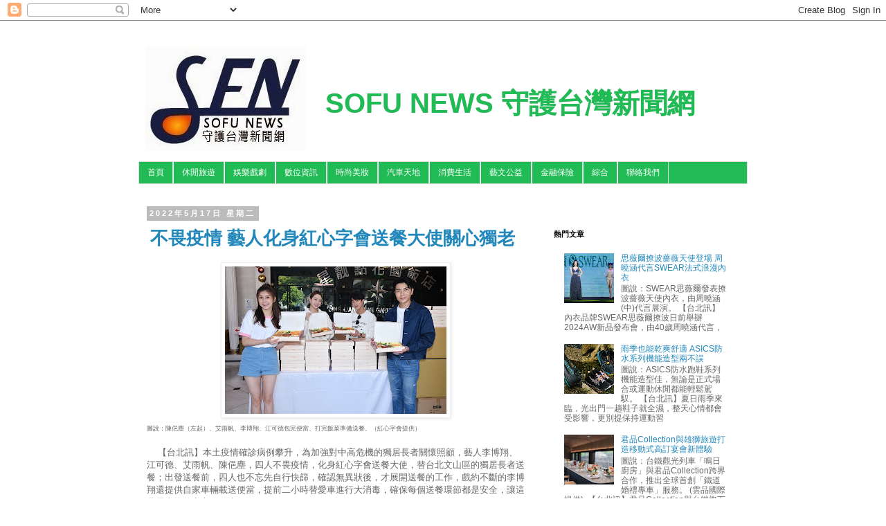

--- FILE ---
content_type: text/html; charset=UTF-8
request_url: http://www.sofunews.com/2022/05/0514_17.html
body_size: 17818
content:
<!DOCTYPE html>
<html class='v2' dir='ltr' xmlns='http://www.w3.org/1999/xhtml' xmlns:b='http://www.google.com/2005/gml/b' xmlns:data='http://www.google.com/2005/gml/data' xmlns:expr='http://www.google.com/2005/gml/expr'>
<head>
<link href='https://www.blogger.com/static/v1/widgets/335934321-css_bundle_v2.css' rel='stylesheet' type='text/css'/>
<meta content='width=1100' name='viewport'/>
<meta content='text/html; charset=UTF-8' http-equiv='Content-Type'/>
<meta content='blogger' name='generator'/>
<link href='http://www.sofunews.com/favicon.ico' rel='icon' type='image/x-icon'/>
<link href='http://www.sofunews.com/2022/05/0514_17.html' rel='canonical'/>
<link rel="alternate" type="application/atom+xml" title="SOFU NEWS 守護台灣新聞網 - Atom" href="http://www.sofunews.com/feeds/posts/default" />
<link rel="alternate" type="application/rss+xml" title="SOFU NEWS 守護台灣新聞網 - RSS" href="http://www.sofunews.com/feeds/posts/default?alt=rss" />
<link rel="service.post" type="application/atom+xml" title="SOFU NEWS 守護台灣新聞網 - Atom" href="https://www.blogger.com/feeds/6789684629794507415/posts/default" />

<link rel="alternate" type="application/atom+xml" title="SOFU NEWS 守護台灣新聞網 - Atom" href="http://www.sofunews.com/feeds/4727874423733203141/comments/default" />
<!--Can't find substitution for tag [blog.ieCssRetrofitLinks]-->
<link href='https://blogger.googleusercontent.com/img/b/R29vZ2xl/AVvXsEg3AbVrl05aNgBm-Ab7QGlQwq3tLLAafkOcGAlCb7BYjFqortimn2MD3BejdQfddSd-ipnoyuEsGu4HbLwWlPLQ68ZhO88ObAacDqPh0hXjCZvOOqNndOxj4UrmDwgn1wBvcyrFaU1oP_zvMqbsbAxjb4kcoU9oDWChNAUJNMAv402Orm8gWEL1WAl0fA/s320/S__154746892.jpg' rel='image_src'/>
<meta content='http://www.sofunews.com/2022/05/0514_17.html' property='og:url'/>
<meta content='不畏疫情 藝人化身紅心字會送餐大使關心獨老' property='og:title'/>
<meta content='圖說：陳俋塵（左起）、艾雨帆、李博翔、江可德包完便當、打完飯菜準備送餐。（紅心字會提供）     【台北訊】本土疫情確診病例攀升，為加強對中高危機的獨居長者關懷照顧，藝人李博翔、' property='og:description'/>
<meta content='https://blogger.googleusercontent.com/img/b/R29vZ2xl/AVvXsEg3AbVrl05aNgBm-Ab7QGlQwq3tLLAafkOcGAlCb7BYjFqortimn2MD3BejdQfddSd-ipnoyuEsGu4HbLwWlPLQ68ZhO88ObAacDqPh0hXjCZvOOqNndOxj4UrmDwgn1wBvcyrFaU1oP_zvMqbsbAxjb4kcoU9oDWChNAUJNMAv402Orm8gWEL1WAl0fA/w1200-h630-p-k-no-nu/S__154746892.jpg' property='og:image'/>
<title>SOFU NEWS 守護台灣新聞網: 不畏疫情 藝人化身紅心字會送餐大使關心獨老</title>
<style id='page-skin-1' type='text/css'><!--
/*
-----------------------------------------------
Blogger Template Style
Name:     Simple
Designer: Blogger
URL:      www.blogger.com
----------------------------------------------- */
/* Variable definitions
====================
<Variable name="keycolor" description="Main Color" type="color" default="#66bbdd"/>
<Group description="Page Text" selector="body">
<Variable name="body.font" description="Font" type="font"
default="normal normal 12px Arial, Tahoma, Helvetica, FreeSans, sans-serif"/>
<Variable name="body.text.color" description="Text Color" type="color" default="#222222"/>
</Group>
<Group description="Backgrounds" selector=".body-fauxcolumns-outer">
<Variable name="body.background.color" description="Outer Background" type="color" default="#66bbdd"/>
<Variable name="content.background.color" description="Main Background" type="color" default="#ffffff"/>
<Variable name="header.background.color" description="Header Background" type="color" default="transparent"/>
</Group>
<Group description="Links" selector=".main-outer">
<Variable name="link.color" description="Link Color" type="color" default="#2288bb"/>
<Variable name="link.visited.color" description="Visited Color" type="color" default="#888888"/>
<Variable name="link.hover.color" description="Hover Color" type="color" default="#33aaff"/>
</Group>
<Group description="Blog Title" selector=".header h1">
<Variable name="header.font" description="Font" type="font"
default="normal normal 60px Arial, Tahoma, Helvetica, FreeSans, sans-serif"/>
<Variable name="header.text.color" description="Title Color" type="color" default="#3399bb" />
</Group>
<Group description="Blog Description" selector=".header .description">
<Variable name="description.text.color" description="Description Color" type="color"
default="#777777" />
</Group>
<Group description="Tabs Text" selector=".tabs-inner .widget li a">
<Variable name="tabs.font" description="Font" type="font"
default="normal normal 14px Arial, Tahoma, Helvetica, FreeSans, sans-serif"/>
<Variable name="tabs.text.color" description="Text Color" type="color" default="#999999"/>
<Variable name="tabs.selected.text.color" description="Selected Color" type="color" default="#000000"/>
</Group>
<Group description="Tabs Background" selector=".tabs-outer .PageList">
<Variable name="tabs.background.color" description="Background Color" type="color" default="#f5f5f5"/>
<Variable name="tabs.selected.background.color" description="Selected Color" type="color" default="#eeeeee"/>
</Group>
<Group description="Post Title" selector="h3.post-title, .comments h4">
<Variable name="post.title.font" description="Font" type="font"
default="normal normal 22px Arial, Tahoma, Helvetica, FreeSans, sans-serif"/>
</Group>
<Group description="Date Header" selector=".date-header">
<Variable name="date.header.color" description="Text Color" type="color"
default="#666666"/>
<Variable name="date.header.background.color" description="Background Color" type="color"
default="transparent"/>
<Variable name="date.header.font" description="Text Font" type="font"
default="normal bold 11px Arial, Tahoma, Helvetica, FreeSans, sans-serif"/>
<Variable name="date.header.padding" description="Date Header Padding" type="string" default="inherit"/>
<Variable name="date.header.letterspacing" description="Date Header Letter Spacing" type="string" default="inherit"/>
<Variable name="date.header.margin" description="Date Header Margin" type="string" default="inherit"/>
</Group>
<Group description="Post Footer" selector=".post-footer">
<Variable name="post.footer.text.color" description="Text Color" type="color" default="#666666"/>
<Variable name="post.footer.background.color" description="Background Color" type="color"
default="#f9f9f9"/>
<Variable name="post.footer.border.color" description="Shadow Color" type="color" default="#eeeeee"/>
</Group>
<Group description="Gadgets" selector="h2">
<Variable name="widget.title.font" description="Title Font" type="font"
default="normal bold 11px Arial, Tahoma, Helvetica, FreeSans, sans-serif"/>
<Variable name="widget.title.text.color" description="Title Color" type="color" default="#000000"/>
<Variable name="widget.alternate.text.color" description="Alternate Color" type="color" default="#999999"/>
</Group>
<Group description="Images" selector=".main-inner">
<Variable name="image.background.color" description="Background Color" type="color" default="#ffffff"/>
<Variable name="image.border.color" description="Border Color" type="color" default="#eeeeee"/>
<Variable name="image.text.color" description="Caption Text Color" type="color" default="#666666"/>
</Group>
<Group description="Accents" selector=".content-inner">
<Variable name="body.rule.color" description="Separator Line Color" type="color" default="#eeeeee"/>
<Variable name="tabs.border.color" description="Tabs Border Color" type="color" default="transparent"/>
</Group>
<Variable name="body.background" description="Body Background" type="background"
color="#ffffff" default="$(color) none repeat scroll top left"/>
<Variable name="body.background.override" description="Body Background Override" type="string" default=""/>
<Variable name="body.background.gradient.cap" description="Body Gradient Cap" type="url"
default="url(https://resources.blogblog.com/blogblog/data/1kt/simple/gradients_light.png)"/>
<Variable name="body.background.gradient.tile" description="Body Gradient Tile" type="url"
default="url(https://resources.blogblog.com/blogblog/data/1kt/simple/body_gradient_tile_light.png)"/>
<Variable name="content.background.color.selector" description="Content Background Color Selector" type="string" default=".content-inner"/>
<Variable name="content.padding" description="Content Padding" type="length" default="10px" min="0" max="100px"/>
<Variable name="content.padding.horizontal" description="Content Horizontal Padding" type="length" default="10px" min="0" max="100px"/>
<Variable name="content.shadow.spread" description="Content Shadow Spread" type="length" default="40px" min="0" max="100px"/>
<Variable name="content.shadow.spread.webkit" description="Content Shadow Spread (WebKit)" type="length" default="5px" min="0" max="100px"/>
<Variable name="content.shadow.spread.ie" description="Content Shadow Spread (IE)" type="length" default="10px" min="0" max="100px"/>
<Variable name="main.border.width" description="Main Border Width" type="length" default="0" min="0" max="10px"/>
<Variable name="header.background.gradient" description="Header Gradient" type="url" default="none"/>
<Variable name="header.shadow.offset.left" description="Header Shadow Offset Left" type="length" default="-1px" min="-50px" max="50px"/>
<Variable name="header.shadow.offset.top" description="Header Shadow Offset Top" type="length" default="-1px" min="-50px" max="50px"/>
<Variable name="header.shadow.spread" description="Header Shadow Spread" type="length" default="1px" min="0" max="100px"/>
<Variable name="header.padding" description="Header Padding" type="length" default="30px" min="0" max="100px"/>
<Variable name="header.border.size" description="Header Border Size" type="length" default="1px" min="0" max="10px"/>
<Variable name="header.bottom.border.size" description="Header Bottom Border Size" type="length" default="1px" min="0" max="10px"/>
<Variable name="header.border.horizontalsize" description="Header Horizontal Border Size" type="length" default="0" min="0" max="10px"/>
<Variable name="description.text.size" description="Description Text Size" type="string" default="140%"/>
<Variable name="tabs.margin.top" description="Tabs Margin Top" type="length" default="0" min="0" max="100px"/>
<Variable name="tabs.margin.side" description="Tabs Side Margin" type="length" default="30px" min="0" max="100px"/>
<Variable name="tabs.background.gradient" description="Tabs Background Gradient" type="url"
default="url(https://resources.blogblog.com/blogblog/data/1kt/simple/gradients_light.png)"/>
<Variable name="tabs.border.width" description="Tabs Border Width" type="length" default="1px" min="0" max="10px"/>
<Variable name="tabs.bevel.border.width" description="Tabs Bevel Border Width" type="length" default="1px" min="0" max="10px"/>
<Variable name="post.margin.bottom" description="Post Bottom Margin" type="length" default="25px" min="0" max="100px"/>
<Variable name="image.border.small.size" description="Image Border Small Size" type="length" default="2px" min="0" max="10px"/>
<Variable name="image.border.large.size" description="Image Border Large Size" type="length" default="5px" min="0" max="10px"/>
<Variable name="page.width.selector" description="Page Width Selector" type="string" default=".region-inner"/>
<Variable name="page.width" description="Page Width" type="string" default="auto"/>
<Variable name="main.section.margin" description="Main Section Margin" type="length" default="15px" min="0" max="100px"/>
<Variable name="main.padding" description="Main Padding" type="length" default="15px" min="0" max="100px"/>
<Variable name="main.padding.top" description="Main Padding Top" type="length" default="30px" min="0" max="100px"/>
<Variable name="main.padding.bottom" description="Main Padding Bottom" type="length" default="30px" min="0" max="100px"/>
<Variable name="paging.background"
color="#ffffff"
description="Background of blog paging area" type="background"
default="transparent none no-repeat scroll top center"/>
<Variable name="footer.bevel" description="Bevel border length of footer" type="length" default="0" min="0" max="10px"/>
<Variable name="mobile.background.overlay" description="Mobile Background Overlay" type="string"
default="transparent none repeat scroll top left"/>
<Variable name="mobile.background.size" description="Mobile Background Size" type="string" default="auto"/>
<Variable name="mobile.button.color" description="Mobile Button Color" type="color" default="#ffffff" />
<Variable name="startSide" description="Side where text starts in blog language" type="automatic" default="left"/>
<Variable name="endSide" description="Side where text ends in blog language" type="automatic" default="right"/>
*/
/* Content
----------------------------------------------- */
body {
font: normal normal 12px 'Trebuchet MS', Trebuchet, Verdana, sans-serif;
color: #666666;
background: #ffffff none repeat scroll top left;
padding: 0 0 0 0;
}
html body .region-inner {
min-width: 0;
max-width: 100%;
width: auto;
}
h2 {
font-size: 22px;
}
a:link {
text-decoration:none;
color: #2288bb;
}
a:visited {
text-decoration:none;
color: #2288bb;
}
a:hover {
text-decoration:underline;
color: #2288bb;
}
.body-fauxcolumn-outer .fauxcolumn-inner {
background: transparent none repeat scroll top left;
_background-image: none;
}
.body-fauxcolumn-outer .cap-top {
position: absolute;
z-index: 1;
height: 400px;
width: 100%;
}
.body-fauxcolumn-outer .cap-top .cap-left {
width: 100%;
background: transparent none repeat-x scroll top left;
_background-image: none;
}
.content-outer {
-moz-box-shadow: 0 0 0 rgba(0, 0, 0, .15);
-webkit-box-shadow: 0 0 0 rgba(0, 0, 0, .15);
-goog-ms-box-shadow: 0 0 0 #333333;
box-shadow: 0 0 0 rgba(0, 0, 0, .15);
margin-bottom: 1px;
}
.content-inner {
padding: 10px 40px;
}
.content-inner {
background-color: #ffffff;
}
/* Header
----------------------------------------------- */
.header-outer {
background: transparent none repeat-x scroll 0 -400px;
_background-image: none;
}
.Header h1 {
font: normal bold 40px 'Trebuchet MS',Trebuchet,Verdana,sans-serif;
color: #21bb55;
text-shadow: 0 0 0 rgba(0, 0, 0, .2);
}
.Header h1 a {
color: #21bb55;
}
.Header .description {
font-size: 18px;
color: #000000;
}
.header-inner .Header .titlewrapper {
padding: 22px 0;
}
.header-inner .Header .descriptionwrapper {
padding: 0 0;
}
/* Tabs
----------------------------------------------- */
.tabs-inner .section:first-child {
border-top: 0 solid #dddddd;
}
.tabs-inner .section:first-child ul {
margin-top: -1px;
border-top: 1px solid #dddddd;
border-left: 1px solid #dddddd;
border-right: 1px solid #dddddd;
}
.tabs-inner .widget ul {
background: #21bb55 none repeat-x scroll 0 -800px;
_background-image: none;
border-bottom: 1px solid #dddddd;
margin-top: 0;
margin-left: -30px;
margin-right: -30px;
}
.tabs-inner .widget li a {
display: inline-block;
padding: .6em 1em;
font: normal normal 12px 'Trebuchet MS', Trebuchet, Verdana, sans-serif;
color: #ffffff;
border-left: 1px solid #ffffff;
border-right: 1px solid #dddddd;
}
.tabs-inner .widget li:first-child a {
border-left: none;
}
.tabs-inner .widget li.selected a, .tabs-inner .widget li a:hover {
color: #ffffff;
background-color: #21bb55;
text-decoration: none;
}
/* Columns
----------------------------------------------- */
.main-outer {
border-top: 0 solid transparent;
}
.fauxcolumn-left-outer .fauxcolumn-inner {
border-right: 1px solid transparent;
}
.fauxcolumn-right-outer .fauxcolumn-inner {
border-left: 1px solid transparent;
}
/* Headings
----------------------------------------------- */
div.widget > h2,
div.widget h2.title {
margin: 0 0 1em 0;
font: normal bold 11px 'Trebuchet MS',Trebuchet,Verdana,sans-serif;
color: #000000;
}
/* Widgets
----------------------------------------------- */
.widget .zippy {
color: #999999;
text-shadow: 2px 2px 1px rgba(0, 0, 0, .1);
}
.widget .popular-posts ul {
list-style: none;
}
/* Posts
----------------------------------------------- */
h2.date-header {
font: normal bold 11px Arial, Tahoma, Helvetica, FreeSans, sans-serif;
}
.date-header span {
background-color: #bbbbbb;
color: #ffffff;
padding: 0.4em;
letter-spacing: 3px;
margin: inherit;
}
.main-inner {
padding-top: 35px;
padding-bottom: 65px;
}
.main-inner .column-center-inner {
padding: 0 0;
}
.main-inner .column-center-inner .section {
margin: 0 1em;
}
.post {
margin: 0 0 45px 0;
}
h3.post-title, .comments h4 {
font: normal normal 22px 'Trebuchet MS',Trebuchet,Verdana,sans-serif;
margin: .75em 0 0;
}
.post-body {
font-size: 110%;
line-height: 1.4;
position: relative;
}
.post-body img, .post-body .tr-caption-container, .Profile img, .Image img,
.BlogList .item-thumbnail img {
padding: 2px;
background: #ffffff;
border: 1px solid #eeeeee;
-moz-box-shadow: 1px 1px 5px rgba(0, 0, 0, .1);
-webkit-box-shadow: 1px 1px 5px rgba(0, 0, 0, .1);
box-shadow: 1px 1px 5px rgba(0, 0, 0, .1);
}
.post-body img, .post-body .tr-caption-container {
padding: 5px;
}
.post-body .tr-caption-container {
color: #666666;
}
.post-body .tr-caption-container img {
padding: 0;
background: transparent;
border: none;
-moz-box-shadow: 0 0 0 rgba(0, 0, 0, .1);
-webkit-box-shadow: 0 0 0 rgba(0, 0, 0, .1);
box-shadow: 0 0 0 rgba(0, 0, 0, .1);
}
.post-header {
margin: 0 0 1.5em;
line-height: 1.6;
font-size: 90%;
}
.post-footer {
margin: 20px -2px 0;
padding: 5px 10px;
color: #666666;
background-color: #eeeeee;
border-bottom: 1px solid #eeeeee;
line-height: 1.6;
font-size: 90%;
}
#comments .comment-author {
padding-top: 1.5em;
border-top: 1px solid transparent;
background-position: 0 1.5em;
}
#comments .comment-author:first-child {
padding-top: 0;
border-top: none;
}
.avatar-image-container {
margin: .2em 0 0;
}
#comments .avatar-image-container img {
border: 1px solid #eeeeee;
}
/* Comments
----------------------------------------------- */
.comments .comments-content .icon.blog-author {
background-repeat: no-repeat;
background-image: url([data-uri]);
}
.comments .comments-content .loadmore a {
border-top: 1px solid #999999;
border-bottom: 1px solid #999999;
}
.comments .comment-thread.inline-thread {
background-color: #eeeeee;
}
.comments .continue {
border-top: 2px solid #999999;
}
/* Accents
---------------------------------------------- */
.section-columns td.columns-cell {
border-left: 1px solid transparent;
}
.blog-pager {
background: transparent url(//www.blogblog.com/1kt/simple/paging_dot.png) repeat-x scroll top center;
}
.blog-pager-older-link, .home-link,
.blog-pager-newer-link {
background-color: #ffffff;
padding: 5px;
}
.footer-outer {
border-top: 1px dashed #bbbbbb;
}
/* Mobile
----------------------------------------------- */
body.mobile  {
background-size: auto;
}
.mobile .body-fauxcolumn-outer {
background: transparent none repeat scroll top left;
}
.mobile .body-fauxcolumn-outer .cap-top {
background-size: 100% auto;
}
.mobile .content-outer {
-webkit-box-shadow: 0 0 3px rgba(0, 0, 0, .15);
box-shadow: 0 0 3px rgba(0, 0, 0, .15);
}
.mobile .tabs-inner .widget ul {
margin-left: 0;
margin-right: 0;
}
.mobile .post {
margin: 0;
}
.mobile .main-inner .column-center-inner .section {
margin: 0;
}
.mobile .date-header span {
padding: 0.1em 10px;
margin: 0 -10px;
}
.mobile h3.post-title {
margin: 0;
}
.mobile .blog-pager {
background: transparent none no-repeat scroll top center;
}
.mobile .footer-outer {
border-top: none;
}
.mobile .main-inner, .mobile .footer-inner {
background-color: #ffffff;
}
.mobile-index-contents {
color: #666666;
}
.mobile-link-button {
background-color: #2288bb;
}
.mobile-link-button a:link, .mobile-link-button a:visited {
color: #ffffff;
}
.mobile .tabs-inner .section:first-child {
border-top: none;
}
.mobile .tabs-inner .PageList .widget-content {
background-color: #21bb55;
color: #ffffff;
border-top: 1px solid #dddddd;
border-bottom: 1px solid #dddddd;
}
.mobile .tabs-inner .PageList .widget-content .pagelist-arrow {
border-left: 1px solid #dddddd;
}
.post h3 { /* 文章標題設定 */
&#12288;margin:10px 0 10px 0; /* 邊距設定*/
&#12288;padding:0 0 0 5px; /* 內距設定*/
&#12288;font-size:2.15em; /* 字體大小*/
&#12288;font-weight:bold; /* 粗體字 normal=關閉 */
&#12288;line-height:1.4em; /* 行高設定 */
&#12288;color: #2288bb; /*字體顏色 請輸入喜歡的顏色代碼 */
}
.header-outer {margin-top:10px; margin-left:10px;}
h1.title{margin-top:50px; margin-left:10px; margin-right:10px;}
#header-inner {background-position: left !important; width: 100% !important;} .titlewrapper, .descriptionwrapper {padding-left: 250px !important;}&#12288;&#12288;
--></style>
<style id='template-skin-1' type='text/css'><!--
body {
min-width: 960px;
}
.content-outer, .content-fauxcolumn-outer, .region-inner {
min-width: 960px;
max-width: 960px;
_width: 960px;
}
.main-inner .columns {
padding-left: 0;
padding-right: 310px;
}
.main-inner .fauxcolumn-center-outer {
left: 0;
right: 310px;
/* IE6 does not respect left and right together */
_width: expression(this.parentNode.offsetWidth -
parseInt("0") -
parseInt("310px") + 'px');
}
.main-inner .fauxcolumn-left-outer {
width: 0;
}
.main-inner .fauxcolumn-right-outer {
width: 310px;
}
.main-inner .column-left-outer {
width: 0;
right: 100%;
margin-left: -0;
}
.main-inner .column-right-outer {
width: 310px;
margin-right: -310px;
}
#layout {
min-width: 0;
}
#layout .content-outer {
min-width: 0;
width: 800px;
}
#layout .region-inner {
min-width: 0;
width: auto;
}
--></style>
<style>
body {
-webkit-user-select:none;
-webkit-touch-callout:none;
-moz-user-select: none;
}
</style>
<link href='https://www.blogger.com/dyn-css/authorization.css?targetBlogID=6789684629794507415&amp;zx=7b9d2119-da1b-4cca-82be-2fd43052ee95' media='none' onload='if(media!=&#39;all&#39;)media=&#39;all&#39;' rel='stylesheet'/><noscript><link href='https://www.blogger.com/dyn-css/authorization.css?targetBlogID=6789684629794507415&amp;zx=7b9d2119-da1b-4cca-82be-2fd43052ee95' rel='stylesheet'/></noscript>
<meta name='google-adsense-platform-account' content='ca-host-pub-1556223355139109'/>
<meta name='google-adsense-platform-domain' content='blogspot.com'/>

</head>
<body class='loading'>
<div class='navbar section' id='navbar'><div class='widget Navbar' data-version='1' id='Navbar1'><script type="text/javascript">
    function setAttributeOnload(object, attribute, val) {
      if(window.addEventListener) {
        window.addEventListener('load',
          function(){ object[attribute] = val; }, false);
      } else {
        window.attachEvent('onload', function(){ object[attribute] = val; });
      }
    }
  </script>
<div id="navbar-iframe-container"></div>
<script type="text/javascript" src="https://apis.google.com/js/platform.js"></script>
<script type="text/javascript">
      gapi.load("gapi.iframes:gapi.iframes.style.bubble", function() {
        if (gapi.iframes && gapi.iframes.getContext) {
          gapi.iframes.getContext().openChild({
              url: 'https://www.blogger.com/navbar/6789684629794507415?po\x3d4727874423733203141\x26origin\x3dhttp://www.sofunews.com',
              where: document.getElementById("navbar-iframe-container"),
              id: "navbar-iframe"
          });
        }
      });
    </script><script type="text/javascript">
(function() {
var script = document.createElement('script');
script.type = 'text/javascript';
script.src = '//pagead2.googlesyndication.com/pagead/js/google_top_exp.js';
var head = document.getElementsByTagName('head')[0];
if (head) {
head.appendChild(script);
}})();
</script>
</div></div>
<div class='body-fauxcolumns'>
<div class='fauxcolumn-outer body-fauxcolumn-outer'>
<div class='cap-top'>
<div class='cap-left'></div>
<div class='cap-right'></div>
</div>
<div class='fauxborder-left'>
<div class='fauxborder-right'></div>
<div class='fauxcolumn-inner'>
</div>
</div>
<div class='cap-bottom'>
<div class='cap-left'></div>
<div class='cap-right'></div>
</div>
</div>
</div>
<div class='content'>
<div class='content-fauxcolumns'>
<div class='fauxcolumn-outer content-fauxcolumn-outer'>
<div class='cap-top'>
<div class='cap-left'></div>
<div class='cap-right'></div>
</div>
<div class='fauxborder-left'>
<div class='fauxborder-right'></div>
<div class='fauxcolumn-inner'>
</div>
</div>
<div class='cap-bottom'>
<div class='cap-left'></div>
<div class='cap-right'></div>
</div>
</div>
</div>
<div class='content-outer'>
<div class='content-cap-top cap-top'>
<div class='cap-left'></div>
<div class='cap-right'></div>
</div>
<div class='fauxborder-left content-fauxborder-left'>
<div class='fauxborder-right content-fauxborder-right'></div>
<div class='content-inner'>
<header>
<div class='header-outer'>
<div class='header-cap-top cap-top'>
<div class='cap-left'></div>
<div class='cap-right'></div>
</div>
<div class='fauxborder-left header-fauxborder-left'>
<div class='fauxborder-right header-fauxborder-right'></div>
<div class='region-inner header-inner'>
<div class='header section' id='header'><div class='widget Header' data-version='1' id='Header1'>
<div id='header-inner' style='background-image: url("https://blogger.googleusercontent.com/img/b/R29vZ2xl/AVvXsEi2fuzcYzfFrGBm2sECf6Sast2wnPuV5DcLv_a6q8URig_yCh5nxA7XWbUWIS3KXq_ICi_bTiGm16nUNbKzUHRC9j6KlE-rLk1hc2KQ7_Ih0410Uu8yJnD5h5QY3s9wTEFEhT7_tVKTaRg/s1600/SOFU1-1.jpg"); background-position: left; width: 232px; min-height: 151px; _height: 151px; background-repeat: no-repeat; '>
<div class='titlewrapper' style='background: transparent'>
<h1 class='title' style='background: transparent; border-width: 0px'>
<a href='http://www.sofunews.com/'>
SOFU NEWS 守護台灣新聞網
</a>
</h1>
</div>
<div class='descriptionwrapper'>
<p class='description'><span>
</span></p>
</div>
</div>
</div></div>
</div>
</div>
<div class='header-cap-bottom cap-bottom'>
<div class='cap-left'></div>
<div class='cap-right'></div>
</div>
</div>
</header>
<div class='tabs-outer'>
<div class='tabs-cap-top cap-top'>
<div class='cap-left'></div>
<div class='cap-right'></div>
</div>
<div class='fauxborder-left tabs-fauxborder-left'>
<div class='fauxborder-right tabs-fauxborder-right'></div>
<div class='region-inner tabs-inner'>
<div class='tabs section' id='crosscol'><div class='widget PageList' data-version='1' id='PageList1'>
<h2>金融保險</h2>
<div class='widget-content'>
<ul>
<li>
<a href='http://www.sofunews.com/'>首頁</a>
</li>
<li>
<a href='http://www.sofunews.com/search/label/%E4%BC%91%E9%96%92%E6%97%85%E9%81%8A'>休閒旅遊</a>
</li>
<li>
<a href='http://www.sofunews.com/search/label/%E5%A8%9B%E6%A8%82%E6%88%B2%E5%8A%87'>娛樂戲劇</a>
</li>
<li>
<a href='http://www.sofunews.com/search/label/%E6%95%B8%E4%BD%8D%E8%B3%87%E8%A8%8A'>數位資訊</a>
</li>
<li>
<a href='http://www.sofunews.com/search/label/%E6%99%82%E5%B0%9A%E7%BE%8E%E5%A6%9D'>時尚美妝</a>
</li>
<li>
<a href='http://www.sofunews.com/search/label/汽車天地'>汽車天地</a>
</li>
<li>
<a href='http://www.sofunews.com/search/label/%E6%B6%88%E8%B2%BB%E7%94%9F%E6%B4%BB'>消費生活</a>
</li>
<li>
<a href='http://www.sofunews.com/search/label/%E8%97%9D%E6%96%87%E5%85%AC%E7%9B%8A'>藝文公益</a>
</li>
<li>
<a href='http://www.sofunews.com/search/label/%E9%87%91%E8%9E%8D%E4%BF%9D%E9%9A%AA'>金融保險</a>
</li>
<li>
<a href='http://www.sofunews.com/search/label/%E7%B6%9C%E5%90%88'>綜合</a>
</li>
<li>
<a href='mailto:sofu8899@gmail.com'>聯絡我們</a>
</li>
</ul>
<div class='clear'></div>
</div>
</div></div>
<div class='tabs no-items section' id='crosscol-overflow'></div>
</div>
</div>
<div class='tabs-cap-bottom cap-bottom'>
<div class='cap-left'></div>
<div class='cap-right'></div>
</div>
</div>
<div class='main-outer'>
<div class='main-cap-top cap-top'>
<div class='cap-left'></div>
<div class='cap-right'></div>
</div>
<div class='fauxborder-left main-fauxborder-left'>
<div class='fauxborder-right main-fauxborder-right'></div>
<div class='region-inner main-inner'>
<div class='columns fauxcolumns'>
<div class='fauxcolumn-outer fauxcolumn-center-outer'>
<div class='cap-top'>
<div class='cap-left'></div>
<div class='cap-right'></div>
</div>
<div class='fauxborder-left'>
<div class='fauxborder-right'></div>
<div class='fauxcolumn-inner'>
</div>
</div>
<div class='cap-bottom'>
<div class='cap-left'></div>
<div class='cap-right'></div>
</div>
</div>
<div class='fauxcolumn-outer fauxcolumn-left-outer'>
<div class='cap-top'>
<div class='cap-left'></div>
<div class='cap-right'></div>
</div>
<div class='fauxborder-left'>
<div class='fauxborder-right'></div>
<div class='fauxcolumn-inner'>
</div>
</div>
<div class='cap-bottom'>
<div class='cap-left'></div>
<div class='cap-right'></div>
</div>
</div>
<div class='fauxcolumn-outer fauxcolumn-right-outer'>
<div class='cap-top'>
<div class='cap-left'></div>
<div class='cap-right'></div>
</div>
<div class='fauxborder-left'>
<div class='fauxborder-right'></div>
<div class='fauxcolumn-inner'>
</div>
</div>
<div class='cap-bottom'>
<div class='cap-left'></div>
<div class='cap-right'></div>
</div>
</div>
<!-- corrects IE6 width calculation -->
<div class='columns-inner'>
<div class='column-center-outer'>
<div class='column-center-inner'>
<div class='main section' id='main'><div class='widget Blog' data-version='1' id='Blog1'>
<div class='blog-posts hfeed'>

          <div class="date-outer">
        
<h2 class='date-header'><span>2022年5月17日 星期二</span></h2>

          <div class="date-posts">
        
<div class='post-outer'>
<div class='post hentry' itemprop='blogPost' itemscope='itemscope' itemtype='http://schema.org/BlogPosting'>
<meta content='https://blogger.googleusercontent.com/img/b/R29vZ2xl/AVvXsEg3AbVrl05aNgBm-Ab7QGlQwq3tLLAafkOcGAlCb7BYjFqortimn2MD3BejdQfddSd-ipnoyuEsGu4HbLwWlPLQ68ZhO88ObAacDqPh0hXjCZvOOqNndOxj4UrmDwgn1wBvcyrFaU1oP_zvMqbsbAxjb4kcoU9oDWChNAUJNMAv402Orm8gWEL1WAl0fA/s320/S__154746892.jpg' itemprop='image_url'/>
<meta content='6789684629794507415' itemprop='blogId'/>
<meta content='4727874423733203141' itemprop='postId'/>
<a name='4727874423733203141'></a>
<h3 class='post-title entry-title' itemprop='name'>
不畏疫情 藝人化身紅心字會送餐大使關心獨老
</h3>
<div class='post-header'>
<div class='post-header-line-1'></div>
</div>
<div class='post-body entry-content' id='post-body-4727874423733203141' itemprop='description articleBody'>
<div class="separator" style="clear: both; text-align: center;"><a href="https://blogger.googleusercontent.com/img/b/R29vZ2xl/AVvXsEg3AbVrl05aNgBm-Ab7QGlQwq3tLLAafkOcGAlCb7BYjFqortimn2MD3BejdQfddSd-ipnoyuEsGu4HbLwWlPLQ68ZhO88ObAacDqPh0hXjCZvOOqNndOxj4UrmDwgn1wBvcyrFaU1oP_zvMqbsbAxjb4kcoU9oDWChNAUJNMAv402Orm8gWEL1WAl0fA/s2048/S__154746892.jpg" imageanchor="1" style="margin-left: 1em; margin-right: 1em;"><img border="0" data-original-height="1364" data-original-width="2048" height="213" src="https://blogger.googleusercontent.com/img/b/R29vZ2xl/AVvXsEg3AbVrl05aNgBm-Ab7QGlQwq3tLLAafkOcGAlCb7BYjFqortimn2MD3BejdQfddSd-ipnoyuEsGu4HbLwWlPLQ68ZhO88ObAacDqPh0hXjCZvOOqNndOxj4UrmDwgn1wBvcyrFaU1oP_zvMqbsbAxjb4kcoU9oDWChNAUJNMAv402Orm8gWEL1WAl0fA/s320/S__154746892.jpg" width="320" /></a></div><span style="font-size: xx-small;">圖說&#65306;陳俋塵&#65288;左起&#65289;&#12289;艾雨帆&#12289;李博翔&#12289;江可德包完便當&#12289;打完飯菜準備送餐&#12290;&#65288;紅心字會提供&#65289;</span><div><br /></div>&nbsp; &nbsp; &#12304;台北訊&#12305;本土疫情確診病例攀升&#65292;為加強對中高危機的獨居長者關懷照顧&#65292;藝人李博翔&#12289;<span><a name="more"></a></span>江可德&#12289;艾雨帆&#12289;陳俋塵&#65292;四人不畏疫情&#65292;化身紅心字會送餐大使&#65292;替台北文山區的獨居長者送餐&#65307;出發送餐前&#65292;四人也不忘先自行快篩&#65292;確認無異狀後&#65292;才展開送餐的工作&#65292;戲約不斷的李博翔還提供自家車輛載送便當&#65292;提前二小時替愛車進行大消毒&#65292;確保每個送餐環節都是安全&#65292;讓這些長者吃的安心又健康&#12290;&nbsp;<div>&nbsp; &nbsp; 陳俋塵跟艾雨帆&#65292;一大早就到提供贊助愛心餐盒的星靚點花園飯店負責包便當&#12289;打飯菜&#65292;陳俋塵說&#65306;菜色相當豐富&#65292;有番茄蛋&#12289;嫩豆腐&#12289;燉紅燒肉&#12289;青菜等&#65292;讓長輩吃了會有家鄉味的感覺&#65292;食物相當軟嫩&#65292;容易入口&#12290;艾雨帆則表示&#65292;照顧長者的工作&#65292;是不能停的&#12290;確診染疫&#12289;居家隔離等問題&#65292;造成照顧高齡長者&#12289;貧困老人的紅心字會&#65292;正面臨前所未有的困境&#65292;包括許多居家照顧服務員&#12289;護理師&#12289;社工員都必須冒著染疫的高風險上第一線服務&#65292;我們幫忙加入送餐的行列&#65292;的確可以讓第一線的工作人員感受到慰勞及鼓勵&#12290;</div><div><div class="separator" style="clear: both; text-align: center;"><a href="https://blogger.googleusercontent.com/img/b/R29vZ2xl/AVvXsEgpROqJQNOJ1zZrL-JyJcqeRKXv-wWxGAESzr49n0uaC1oNKF6DSD15RxHgsiYgZwAT_csPBIGBj9jFTUbD980hk6zIpw64t4XRC-Ty14RRbE-WXhS4Vv4k1fQY6G5VlvsRskKEkOB7L-o9BVvyh6XVv7U1n9Cwr--MqfZ-BSN92LQD-P-6wSTJ1q-VWg/s2048/S__154746897.jpg" imageanchor="1" style="margin-left: 1em; margin-right: 1em;"><img border="0" data-original-height="1364" data-original-width="2048" height="213" src="https://blogger.googleusercontent.com/img/b/R29vZ2xl/AVvXsEgpROqJQNOJ1zZrL-JyJcqeRKXv-wWxGAESzr49n0uaC1oNKF6DSD15RxHgsiYgZwAT_csPBIGBj9jFTUbD980hk6zIpw64t4XRC-Ty14RRbE-WXhS4Vv4k1fQY6G5VlvsRskKEkOB7L-o9BVvyh6XVv7U1n9Cwr--MqfZ-BSN92LQD-P-6wSTJ1q-VWg/s320/S__154746897.jpg" width="320" /></a></div><span style="font-size: xx-small;">圖說&#65306;送餐給獨居長者&#65292; 江可德(左起)&#12289;陳俋塵&#12289;艾雨帆&#12289;李博翔&#12289;老爺爺&#12289;老奶奶&#12289;黃永盛慈善協進會代表黃紹恩&#12290;(紅心字會提供)<br />&nbsp;</span></div><div>&nbsp; &nbsp; 曾出演過多部戲劇&#12289;電影&#65292;被馬來西亞媒體封為大馬王嘉爾的江可德&#65292;去年爸爸生病因受疫情影響需要隔離就差點見不到病危的父親最後一面&#65307;經歷過這事件後&#65292;他深刻體會到&#65292;珍惜身邊的家人才是最重要的&#65292;後來在大馬接拍了福音微電影&#12300;爸爸我想和你說話&#12301;&#65292;還將片酬捐出做公益&#65292;這次來台又再次碰到疫情持續攀升&#65292;仍堅持要到前線去為獨居老人家們送餐&#12290;送餐最後&#65292;李博翔&#12289;江可德&#12289;艾雨帆&#12289;陳俋塵&#65292;還被一位高齡90多歲老爺爺留下來一起吃飯&#65292;長期獨居的爺爺見到年輕人來關心他&#65292;還把年輕時候的相本翻開來&#65292;邊說故事邊回憶陳年往事&#12290;</div>
<div style='clear: both;'></div>
</div>
<div class='post-footer'>
<div class='post-footer-line post-footer-line-1'><span class='post-timestamp'>
於
<meta content='http://www.sofunews.com/2022/05/0514_17.html' itemprop='url'/>
<a class='timestamp-link' href='http://www.sofunews.com/2022/05/0514_17.html' rel='bookmark' title='permanent link'><abbr class='published' itemprop='datePublished' title='2022-05-17T20:45:00+08:00'>5/17/2022</abbr></a>
</span>
<span class='post-icons'>
</span>
</div>
<div class='post-footer-line post-footer-line-2'></div>
<div class='post-footer-line post-footer-line-3'></div>
</div>
</div>
<div class='comments' id='comments'>
<a name='comments'></a>
</div>
</div>

        </div></div>
      
</div>
<div class='blog-pager' id='blog-pager'>
<span id='blog-pager-newer-link'>
<a class='blog-pager-newer-link' href='http://www.sofunews.com/2022/05/32-oliver-bate.html' id='Blog1_blog-pager-newer-link' title='較新的文章'>較新的文章</a>
</span>
<span id='blog-pager-older-link'>
<a class='blog-pager-older-link' href='http://www.sofunews.com/2022/05/520shiatzy-chen.html' id='Blog1_blog-pager-older-link' title='較舊的文章'>較舊的文章</a>
</span>
<a class='home-link' href='http://www.sofunews.com/'>首頁</a>
</div>
<div class='clear'></div>
<div class='post-feeds'>
</div>
</div></div>
</div>
</div>
<div class='column-left-outer'>
<div class='column-left-inner'>
<aside>
</aside>
</div>
</div>
<div class='column-right-outer'>
<div class='column-right-inner'>
<aside>
<div class='sidebar no-items section' id='sidebar-right-1'></div>
<table border='0' cellpadding='0' cellspacing='0' class='section-columns columns-2'>
<tbody>
<tr>
<td class='first columns-cell'>
<div class='sidebar no-items section' id='sidebar-right-2-1'></div>
</td>
<td class='columns-cell'>
<div class='sidebar no-items section' id='sidebar-right-2-2'></div>
</td>
</tr>
</tbody>
</table>
<div class='sidebar section' id='sidebar-right-3'><div class='widget PopularPosts' data-version='1' id='PopularPosts1'>
<h2>熱門文章</h2>
<div class='widget-content popular-posts'>
<ul>
<li>
<div class='item-content'>
<div class='item-thumbnail'>
<a href='http://www.sofunews.com/2024/09/swear.html' target='_blank'>
<img alt='' border='0' src='https://blogger.googleusercontent.com/img/b/R29vZ2xl/AVvXsEhRH8TcUUAQVeY40c2cwJTGYsXyp8Dn30nxt0wJCtXlbHnrUdqoKFiXaGERYHnq00v21eo8zdk-VbQ1WOfU9U92cdEoEqRKx8OBRDNltylDIDlUoF6l7lW53QibOiQmhmbp7FLkjBNPAP_8lMWXxRmN8qLorRJNaJT3rNCvuiSQZoPnBsxnnh-qqsvz_25w/w72-h72-p-k-no-nu/SWEAR%E6%80%9D%E8%96%87%E7%88%BE%E7%99%BC%E8%A1%A8%E6%92%A9%E6%B3%A2%E8%96%94%E8%96%87%E5%A4%A9%E4%BD%BF%E5%85%A7%E8%A1%A3%EF%BC%8C%E7%94%B1%E5%91%A8%E6%9B%89%E6%B6%B5%20(%E4%B8%AD)%E4%BB%A3%E8%A8%80%E5%B1%95%E6%BC%94.jpg'/>
</a>
</div>
<div class='item-title'><a href='http://www.sofunews.com/2024/09/swear.html'>思薇爾撩波薔薇天使登場 周曉涵代言SWEAR法式浪漫內衣</a></div>
<div class='item-snippet'>圖說&#65306;SWEAR思薇爾發表撩波薔薇天使內衣&#65292;由周曉涵 (中)代言展演&#12290; &#12304;台北訊&#12305;內衣品牌SWEAR思薇爾撩波日前舉辦2024AW新品發布會&#65292;由40歲周曉涵代言&#65292;</div>
</div>
<div style='clear: both;'></div>
</li>
<li>
<div class='item-content'>
<div class='item-thumbnail'>
<a href='http://www.sofunews.com/2025/06/asics.html' target='_blank'>
<img alt='' border='0' src='https://blogger.googleusercontent.com/img/b/R29vZ2xl/AVvXsEiNd-bpEVBcwQ5XlKwy7L3NUgcNqZKCHJtE-Jgj-ZGiYB88jfc6cwpHOIMfEiy5sMhztU6bCx38Te36_OQU5NsEn6QxQqYBsCYfS4_vSC_e7x2d-OGcHG7X5WrMa5HSHBAjyvuHdT0U-af4Mccdk-K5waNl5NmoQ2eCQDmrTgDz9omaRU6zP8Qd8_7msPc/w72-h72-p-k-no-nu/ASICS%E9%98%B2%E6%B0%B4%E8%B7%91%E9%9E%8B%E7%B3%BB%E5%88%97%E6%A9%9F%E8%83%BD%E9%80%A0%E5%9E%8B%E4%BD%B3%EF%BC%8C%E7%84%A1%E8%AB%96%E6%98%AF%E6%AD%A3%E5%BC%8F%E5%A0%B4%E5%90%88%E6%88%96%E9%81%8B%E5%8B%95%E4%BC%91%E9%96%92%E9%83%BD%E8%83%BD%E8%BC%95%E9%AC%86%E9%A7%95%E9%A6%AD%E3%80%82%20(%E5%BB%A0%E5%95%86%E6%8F%90%E4%BE%9B).jpg'/>
</a>
</div>
<div class='item-title'><a href='http://www.sofunews.com/2025/06/asics.html'>雨季也能乾爽舒適 ASICS防水系列機能造型兩不誤</a></div>
<div class='item-snippet'>圖說&#65306;ASICS防水跑鞋系列機能造型佳&#65292;無論是正式場合或運動休閒都能輕鬆駕馭&#12290; &#12304;台北訊&#12305;夏日雨季來臨&#65292;光出門一趟鞋子就全濕&#65292;整天心情都會受影響&#65292;更別提保持運動習</div>
</div>
<div style='clear: both;'></div>
</li>
<li>
<div class='item-content'>
<div class='item-thumbnail'>
<a href='http://www.sofunews.com/2025/05/collection.html' target='_blank'>
<img alt='' border='0' src='https://blogger.googleusercontent.com/img/b/R29vZ2xl/AVvXsEg1UBM6D6RRs5KBxwwKwrdlexI1MFo3y8-4Ao4yeZ7r-cemaupeP6cTyYnuI9z6XOfb4orQRmIyyRkxOJrgsuGSnUMpgaq4iiwLvt3Cwb0QbhKSdaepbZEAHBMRblGrnHSq5KcaUYGHQS6KC1hA3k8bO0jpu3SsHotkS2L8F-741jrhHnojLMjphFM3Urg/w72-h72-p-k-no-nu/%E5%8F%B0%E9%90%B5%E8%A7%80%E5%85%89%E5%88%97%E8%BB%8A%E3%80%8C%E9%B3%B4%E6%97%A5%E5%BB%9A%E6%88%BF%E3%80%8D%E8%88%87%E5%90%9B%E5%93%81Collection%E8%B7%A8%E7%95%8C%E5%90%88%E4%BD%9C%EF%BC%8C%E6%8E%A8%E5%87%BA%E5%85%A8%E7%90%83%E9%A6%96%E5%89%B5%E3%80%8C%E9%90%B5%E9%81%93%E5%A9%9A%E7%A6%AE%E5%B0%88%E8%BB%8A%E3%80%8D%E6%9C%8D%E5%8B%99%E3%80%82%20(%E9%9B%B2%E5%93%81%E5%9C%8B%E9%9A%9B%E6%8F%90%E4%BE%9B).jpg'/>
</a>
</div>
<div class='item-title'><a href='http://www.sofunews.com/2025/05/collection.html'>君品Collection與雄獅旅遊打造移動式高訂宴會新體驗</a></div>
<div class='item-snippet'>圖說&#65306;台鐵觀光列車&#12300;鳴日廚房&#12301;與君品Collection跨界合作&#65292;推出全球首創&#12300;鐵道婚禮專車&#12301;服務&#12290; (雲品國際提供)&#160; &#12304;台北訊&#12305;君品Collection與台鐵旗下美學觀光列車&#12300;鳴日廚房&#12301;跨界合作&#65292;以獨特的&#12300;移動五</div>
</div>
<div style='clear: both;'></div>
</li>
<li>
<div class='item-content'>
<div class='item-thumbnail'>
<a href='http://www.sofunews.com/2025/06/ispace.html' target='_blank'>
<img alt='' border='0' src='https://blogger.googleusercontent.com/img/b/R29vZ2xl/AVvXsEhXJvJXqzPodRmBxtNpPtTk5BmaCN6OOM8qSOGLspgezgLvfounVleXTDakC6OOOCaNjeC7BAdpcqkTJ98KpdxnHV5CsPqa_KXRrbuuurBDdRhpwWKtflS18i9HuQRWGHcqoAx8p6qJ2wVt5QwvjVmJtlEI7-3iLeXzTAvMVPz_ozsclO-FR0NA9R7aWYw/w72-h72-p-k-no-nu/1140609-03.jpg'/>
</a>
</div>
<div class='item-title'><a href='http://www.sofunews.com/2025/06/ispace.html'>台灣首枚深太空輻射探測儀任務完成   中央大學刷新最遠飛行紀錄  </a></div>
<div class='item-snippet'>圖說&#65306;中央大學透過此次寶貴經驗&#65292;成功培養一批年輕科學新秀&#65292;將自主研發的科學酬載推進至深太空領域&#12290; &#12304;台北訊&#12305;在全球掀起新一波探月熱潮之際&#65292;台灣中央大學攜手日本新創太空公司ispace&#65292;參與</div>
</div>
<div style='clear: both;'></div>
</li>
<li>
<div class='item-content'>
<div class='item-thumbnail'>
<a href='http://www.sofunews.com/2025/05/castello.html' target='_blank'>
<img alt='' border='0' src='https://blogger.googleusercontent.com/img/b/R29vZ2xl/AVvXsEjb2w3gZbO9uaEXrB0D9_gKqyzZhOMFPXy91Ldc7DIxnxHKIILIWUqIJGKdFmlopc5WoKQhXeQqUMvG9UhliEdPjXbDgTawslTQDkvooJn1hwz1m8I50GPUfhbTozZeWe9Yn-l0f88vqp_v4g94iERgIeupVhwNyzTrYNIyRqzDRhlObbNSVzp-rusqbRY/w72-h72-p-k-no-nu/%E3%80%8C%E5%95%A1%E5%B8%B8%E7%BE%8E%E5%A5%BD%E3%80%8D%E7%82%BA%E7%B5%90%E5%90%88%E5%92%96%E5%95%A1%E3%80%81%E7%94%9C%E9%BB%9E%E3%80%81%E6%B0%91%E5%AE%BF%E8%88%87%E6%96%87%E5%8C%96%E7%9A%84%E6%84%9F%E5%AE%98%E9%A5%97%E5%AE%B4_0.jpg'/>
</a>
</div>
<div class='item-title'><a href='http://www.sofunews.com/2025/05/castello.html'>&#12300;啡常美好&#12301;開幕 苗栗苑裡迎新地標 掀文創休憩風潮    </a></div>
<div class='item-snippet'>圖說&#65306;&#12300;啡常美好&#12301;為結合咖啡&#12289;甜點&#12289;民宿與文化的感官饗宴&#12290; &#12304;台北訊&#12305;苗栗苑裡迎來全新文創地標&#8212;&#12300;啡常美好&#12301;咖啡館兼民宿&#65292;於近日隆重舉行入厝大</div>
</div>
<div style='clear: both;'></div>
</li>
<li>
<div class='item-content'>
<div class='item-thumbnail'>
<a href='http://www.sofunews.com/2025/03/vr.html' target='_blank'>
<img alt='' border='0' src='https://blogger.googleusercontent.com/img/b/R29vZ2xl/AVvXsEj4B7Gm9Kk6RouFJhMdmiy_dnMTJqc4HOFmLhnkD3bs85zhbbhJeUK_qaZ-kfMDyUjui1Eoz4KKRSCFKXr6TW7PIQSTv9BboEFl2qMcN0SGN4jCEdzc2JseSveIfqvUB9OZNKAaFD3iEtUD7mNuFMBxz3k_C71vpVRPq9SDND84mOAgy9wXYlmXet5rKwg/w72-h72-p-k-no-nu/S__190399059_0.jpg'/>
</a>
</div>
<div class='item-title'><a href='http://www.sofunews.com/2025/03/vr.html'>草爺擔任紅心字會公益大使關懷失智症 預告籌拍新電影計畫  </a></div>
<div class='item-snippet'>圖說&#65306;紅心字會&#12289;新光銀行&#12289;盤古銀髮結合VR實境推失智友善同理&#12290; (紅心字會提供) &#12304;台北訊&#12305;為提升社會大眾對失智症的認識與同理心&#65292;由紅心字會&#12289;新光銀行&#12289;盤古銀髮以及</div>
</div>
<div style='clear: both;'></div>
</li>
<li>
<div class='item-content'>
<div class='item-thumbnail'>
<a href='http://www.sofunews.com/2025/05/sbl.html' target='_blank'>
<img alt='' border='0' src='https://blogger.googleusercontent.com/img/b/R29vZ2xl/AVvXsEhVoqPk6Hc0hWffadbZ1vaMS_7UYdwTplbvq5RelwY0MRYNy4HmtHoCLlUf-iT2jpMCqqIZCc4kAfX7RAHNI2YwD7UnCz_XJo4SVB-hyLrTLO_5DcwBfDteRRtw6oaxPlJviRZ-X9CJxVqJBjDqKxq03n6jeFCfuU-uazBmACNZz4fizDXzicioLHtCi2Q/w72-h72-p-k-no-nu/%E8%A3%95%E9%9A%86%E9%9B%86%E5%9C%98%E5%9F%B7%E8%A1%8C%E9%95%B7%E8%A6%AA%E8%87%A8%E7%8F%BE%E5%A0%B4%E5%89%AA%E4%B8%8B%E8%B1%A1%E5%BE%B5%E5%86%A0%E8%BB%8D%E7%9A%84%E7%B1%83%E7%B6%B2%EF%BC%8C%E5%85%B1%E4%BA%AB%E5%9C%98%E9%9A%8A%E6%A6%AE%E8%80%80%E3%80%82%20(%E8%A3%95%E9%9A%86%E6%8F%90%E4%BE%9B).jpg'/>
</a>
</div>
<div class='item-title'><a href='http://www.sofunews.com/2025/05/sbl.html'>裕隆集團籃球隊SBL總冠軍三連霸 號召員工家庭&#12289;周邊小學熱血觀賽共築籃球夢</a></div>
<div class='item-snippet'>圖說&#65306;裕隆集團執行長親臨現場剪下象徵冠軍的籃網&#65292;共享團隊榮耀&#12290; &#12304;台北訊&#12305;2025超級籃球聯賽SBL總冠軍系列賽5月在板橋熱血開打&#65292;裕隆集團展現&#12300;Team裕</div>
</div>
<div style='clear: both;'></div>
</li>
<li>
<div class='item-content'>
<div class='item-thumbnail'>
<a href='http://www.sofunews.com/2025/06/keytector.html' target='_blank'>
<img alt='' border='0' src='https://blogger.googleusercontent.com/img/b/R29vZ2xl/AVvXsEgRy_Ope1n-zOrgcaEM54u2_dc-M_4BtNcFrlc6RAjg429ZMM62QzQA95dOdPtgmhVnPoQqxug8QIDAM87CENUDCFAbY9GzhA9Diokv4kVkwlUxxgwJteRUdvaDEhNmEuL6JiomDKwApNHy0MTXpxhZH7gocDRPkqsn2a7cdrNmuXUhHVgU_PSw3lXeXfs/w72-h72-p-k-no-nu/20250623_%E9%98%B2%E5%81%BD%E5%86%92_%E8%A3%95%E8%9E%8D%E6%94%9C%E6%89%8B%E5%A4%A7%E6%95%B8%E6%93%9A%E5%85%AC%E5%8F%B8%E6%8A%95%E5%85%A5%E6%89%93%E8%A9%90%E6%9C%80%E5%89%8D%E7%B7%9A.jpg'/>
</a>
</div>
<div class='item-title'><a href='http://www.sofunews.com/2025/06/keytector.html'>裕融攜手大數據公司投入打詐最前線  以科技守護台灣社會安全 為用戶信任而戰  </a></div>
<div class='item-snippet'>圖說&#65306;裕融攜手大數據公司投入打詐最前線&#12290; &#160; &#12304;台北訊&#12305;裕融企業(9941) 為台灣防詐政策盡一份心力&#65292;強強聯手大數據股份有限公司運用AI</div>
</div>
<div style='clear: both;'></div>
</li>
<li>
<div class='item-content'>
<div class='item-thumbnail'>
<a href='http://www.sofunews.com/2025/11/sgs.html' target='_blank'>
<img alt='' border='0' src='https://blogger.googleusercontent.com/img/b/R29vZ2xl/AVvXsEi7i-EeRYVgHo54Ohvx8DvZSEdGuy4LC9MUI2jzO5LWQeyp4-JtcFf6yVq3Ito3WrHmVqp0D6E5Rm_gKFiIt9z64R0ntTa2BEq93VgtHm9EoUZXe3n36b7QC14-wgvalQHZ2DzDt9RAq1gwn_5ivE8GWOKm-mpHKsatiLode3OmIWYjkPk4dlh1nyxTGhE/w72-h72-p-k-no-nu/1901904_0.jpg'/>
</a>
</div>
<div class='item-title'><a href='http://www.sofunews.com/2025/11/sgs.html'>伴手禮界&#12300;愛馬仕&#12301;唐舖子&#12289;昇恆昌&#12289;世界冠軍王鵬傑&#12288;桃園機場推聯名新品  </a></div>
<div class='item-snippet'>圖說&#65306;新品最大亮點之一&#65292;就是由王鵬傑親自參與&#12298;皇鳳酥&#12299;研發&#12290; &#12304;台北訊&#12305;被譽為&#12300;伴手禮界愛馬仕&#12301;的唐舖子&#65292;於桃園國際機場店攜手台灣最大免稅零售通</div>
</div>
<div style='clear: both;'></div>
</li>
<li>
<div class='item-content'>
<div class='item-thumbnail'>
<a href='http://www.sofunews.com/2026/01/ieat.html' target='_blank'>
<img alt='' border='0' src='https://blogger.googleusercontent.com/img/b/R29vZ2xl/AVvXsEjLBuqokvxEltY01_Y-RnwpbzN37s2DmjR83kBuC_XhbEWkja1J4f9pZ5E-JfEDMwWYrXLqeCeMgKScH05-YjTwijblzx5JzZqRkJADMMfgG_CxY6R7SRvWMN2ZKmxI7WOBYSzALbg_etQj2tOGpmfJCndjW7Y_8kmz4NO3XR2zfbvdOpyJGwmD29AkdrY/w72-h72-p-k-no-nu/%E7%BE%8E%E5%9C%8B%E5%95%86%E8%B2%BF%E6%9A%A8%E6%8A%95%E8%B3%87%E5%AF%A6%E5%8B%99%E7%8F%AD%E8%AA%AA%E6%98%8E%E6%9C%83%E3%80%82%20(IEAT%E6%8F%90%E4%BE%9B).jpg'/>
</a>
</div>
<div class='item-title'><a href='http://www.sofunews.com/2026/01/ieat.html'>IEAT推動&#12300;美國商貿暨投資實務班&#12301; 回應企業對美關稅&#12289;投資與法規資訊的實務需求</a></div>
<div class='item-snippet'>圖說&#65306;美國商貿暨投資實務班說明會&#12290; (IEAT提供)&#160; &#12304;台北訊&#12305;因應台美關稅談判後的經貿新情勢&#65292;協助企業更有系統地掌握美國市場規則&#12289;商貿</div>
</div>
<div style='clear: both;'></div>
</li>
</ul>
<div class='clear'></div>
</div>
</div><div class='widget Translate' data-version='1' id='Translate1'>
<h2 class='title'>翻譯</h2>
<div id='google_translate_element'></div>
<script>
    function googleTranslateElementInit() {
      new google.translate.TranslateElement({
        pageLanguage: 'zh',
        autoDisplay: 'true',
        layout: google.translate.TranslateElement.InlineLayout.VERTICAL
      }, 'google_translate_element');
    }
  </script>
<script src='//translate.google.com/translate_a/element.js?cb=googleTranslateElementInit'></script>
<div class='clear'></div>
</div></div>
</aside>
</div>
</div>
</div>
<div style='clear: both'></div>
<!-- columns -->
</div>
<!-- main -->
</div>
</div>
<div class='main-cap-bottom cap-bottom'>
<div class='cap-left'></div>
<div class='cap-right'></div>
</div>
</div>
<footer>
<div class='footer-outer'>
<div class='footer-cap-top cap-top'>
<div class='cap-left'></div>
<div class='cap-right'></div>
</div>
<div class='fauxborder-left footer-fauxborder-left'>
<div class='fauxborder-right footer-fauxborder-right'></div>
<div class='region-inner footer-inner'>
<div class='foot section' id='footer-1'><div class='widget BlogSearch' data-version='1' id='BlogSearch1'>
<h2 class='title'>搜尋此網誌</h2>
<div class='widget-content'>
<div id='BlogSearch1_form'>
<form action='http://www.sofunews.com/search' class='gsc-search-box' target='_top'>
<table cellpadding='0' cellspacing='0' class='gsc-search-box'>
<tbody>
<tr>
<td class='gsc-input'>
<input autocomplete='off' class='gsc-input' name='q' size='10' title='search' type='text' value=''/>
</td>
<td class='gsc-search-button'>
<input class='gsc-search-button' title='search' type='submit' value='搜尋'/>
</td>
</tr>
</tbody>
</table>
</form>
</div>
</div>
<div class='clear'></div>
</div></div>
<table border='0' cellpadding='0' cellspacing='0' class='section-columns columns-2'>
<tbody>
<tr>
<td class='first columns-cell'>
<div class='foot no-items section' id='footer-2-1'></div>
</td>
<td class='columns-cell'>
<div class='foot no-items section' id='footer-2-2'></div>
</td>
</tr>
</tbody>
</table>
<!-- outside of the include in order to lock Attribution widget -->
<div class='foot no-items section' id='footer-3'></div>
</div>
</div>
<div class='footer-cap-bottom cap-bottom'>
<div class='cap-left'></div>
<div class='cap-right'></div>
</div>
</div>
</footer>
<!-- content -->
</div>
</div>
<div class='content-cap-bottom cap-bottom'>
<div class='cap-left'></div>
<div class='cap-right'></div>
</div>
</div>
</div>
<script type='text/javascript'>
    window.setTimeout(function() {
        document.body.className = document.body.className.replace('loading', '');
      }, 10);
  </script>

<script type="text/javascript" src="https://www.blogger.com/static/v1/widgets/2028843038-widgets.js"></script>
<script type='text/javascript'>
window['__wavt'] = 'AOuZoY4TwdBL0omeL1TD7CQpBt-64w8XcA:1769788092414';_WidgetManager._Init('//www.blogger.com/rearrange?blogID\x3d6789684629794507415','//www.sofunews.com/2022/05/0514_17.html','6789684629794507415');
_WidgetManager._SetDataContext([{'name': 'blog', 'data': {'blogId': '6789684629794507415', 'title': 'SOFU NEWS \u5b88\u8b77\u53f0\u7063\u65b0\u805e\u7db2', 'url': 'http://www.sofunews.com/2022/05/0514_17.html', 'canonicalUrl': 'http://www.sofunews.com/2022/05/0514_17.html', 'homepageUrl': 'http://www.sofunews.com/', 'searchUrl': 'http://www.sofunews.com/search', 'canonicalHomepageUrl': 'http://www.sofunews.com/', 'blogspotFaviconUrl': 'http://www.sofunews.com/favicon.ico', 'bloggerUrl': 'https://www.blogger.com', 'hasCustomDomain': true, 'httpsEnabled': false, 'enabledCommentProfileImages': true, 'gPlusViewType': 'FILTERED_POSTMOD', 'adultContent': false, 'analyticsAccountNumber': '', 'encoding': 'UTF-8', 'locale': 'zh-TW', 'localeUnderscoreDelimited': 'zh_tw', 'languageDirection': 'ltr', 'isPrivate': false, 'isMobile': false, 'isMobileRequest': false, 'mobileClass': '', 'isPrivateBlog': false, 'isDynamicViewsAvailable': true, 'feedLinks': '\x3clink rel\x3d\x22alternate\x22 type\x3d\x22application/atom+xml\x22 title\x3d\x22SOFU NEWS \u5b88\u8b77\u53f0\u7063\u65b0\u805e\u7db2 - Atom\x22 href\x3d\x22http://www.sofunews.com/feeds/posts/default\x22 /\x3e\n\x3clink rel\x3d\x22alternate\x22 type\x3d\x22application/rss+xml\x22 title\x3d\x22SOFU NEWS \u5b88\u8b77\u53f0\u7063\u65b0\u805e\u7db2 - RSS\x22 href\x3d\x22http://www.sofunews.com/feeds/posts/default?alt\x3drss\x22 /\x3e\n\x3clink rel\x3d\x22service.post\x22 type\x3d\x22application/atom+xml\x22 title\x3d\x22SOFU NEWS \u5b88\u8b77\u53f0\u7063\u65b0\u805e\u7db2 - Atom\x22 href\x3d\x22https://www.blogger.com/feeds/6789684629794507415/posts/default\x22 /\x3e\n\n\x3clink rel\x3d\x22alternate\x22 type\x3d\x22application/atom+xml\x22 title\x3d\x22SOFU NEWS \u5b88\u8b77\u53f0\u7063\u65b0\u805e\u7db2 - Atom\x22 href\x3d\x22http://www.sofunews.com/feeds/4727874423733203141/comments/default\x22 /\x3e\n', 'meTag': '', 'adsenseHostId': 'ca-host-pub-1556223355139109', 'adsenseHasAds': false, 'adsenseAutoAds': false, 'boqCommentIframeForm': true, 'loginRedirectParam': '', 'view': '', 'dynamicViewsCommentsSrc': '//www.blogblog.com/dynamicviews/4224c15c4e7c9321/js/comments.js', 'dynamicViewsScriptSrc': '//www.blogblog.com/dynamicviews/488fc340cdb1c4a9', 'plusOneApiSrc': 'https://apis.google.com/js/platform.js', 'disableGComments': true, 'interstitialAccepted': false, 'sharing': {'platforms': [{'name': '\u53d6\u5f97\u9023\u7d50', 'key': 'link', 'shareMessage': '\u53d6\u5f97\u9023\u7d50', 'target': ''}, {'name': 'Facebook', 'key': 'facebook', 'shareMessage': '\u5206\u4eab\u5230 Facebook', 'target': 'facebook'}, {'name': 'BlogThis\uff01', 'key': 'blogThis', 'shareMessage': 'BlogThis\uff01', 'target': 'blog'}, {'name': 'X', 'key': 'twitter', 'shareMessage': '\u5206\u4eab\u5230 X', 'target': 'twitter'}, {'name': 'Pinterest', 'key': 'pinterest', 'shareMessage': '\u5206\u4eab\u5230 Pinterest', 'target': 'pinterest'}, {'name': '\u4ee5\u96fb\u5b50\u90f5\u4ef6\u50b3\u9001', 'key': 'email', 'shareMessage': '\u4ee5\u96fb\u5b50\u90f5\u4ef6\u50b3\u9001', 'target': 'email'}], 'disableGooglePlus': true, 'googlePlusShareButtonWidth': 0, 'googlePlusBootstrap': '\x3cscript type\x3d\x22text/javascript\x22\x3ewindow.___gcfg \x3d {\x27lang\x27: \x27zh_TW\x27};\x3c/script\x3e'}, 'hasCustomJumpLinkMessage': false, 'jumpLinkMessage': '\u95b1\u8b80\u5b8c\u6574\u5167\u5bb9', 'pageType': 'item', 'postId': '4727874423733203141', 'postImageThumbnailUrl': 'https://blogger.googleusercontent.com/img/b/R29vZ2xl/AVvXsEg3AbVrl05aNgBm-Ab7QGlQwq3tLLAafkOcGAlCb7BYjFqortimn2MD3BejdQfddSd-ipnoyuEsGu4HbLwWlPLQ68ZhO88ObAacDqPh0hXjCZvOOqNndOxj4UrmDwgn1wBvcyrFaU1oP_zvMqbsbAxjb4kcoU9oDWChNAUJNMAv402Orm8gWEL1WAl0fA/s72-c/S__154746892.jpg', 'postImageUrl': 'https://blogger.googleusercontent.com/img/b/R29vZ2xl/AVvXsEg3AbVrl05aNgBm-Ab7QGlQwq3tLLAafkOcGAlCb7BYjFqortimn2MD3BejdQfddSd-ipnoyuEsGu4HbLwWlPLQ68ZhO88ObAacDqPh0hXjCZvOOqNndOxj4UrmDwgn1wBvcyrFaU1oP_zvMqbsbAxjb4kcoU9oDWChNAUJNMAv402Orm8gWEL1WAl0fA/s320/S__154746892.jpg', 'pageName': '\u4e0d\u754f\u75ab\u60c5 \u85dd\u4eba\u5316\u8eab\u7d05\u5fc3\u5b57\u6703\u9001\u9910\u5927\u4f7f\u95dc\u5fc3\u7368\u8001', 'pageTitle': 'SOFU NEWS \u5b88\u8b77\u53f0\u7063\u65b0\u805e\u7db2: \u4e0d\u754f\u75ab\u60c5 \u85dd\u4eba\u5316\u8eab\u7d05\u5fc3\u5b57\u6703\u9001\u9910\u5927\u4f7f\u95dc\u5fc3\u7368\u8001'}}, {'name': 'features', 'data': {}}, {'name': 'messages', 'data': {'edit': '\u7de8\u8f2f', 'linkCopiedToClipboard': '\u5df2\u5c07\u9023\u7d50\u8907\u88fd\u5230\u526a\u8cbc\u7c3f\uff01', 'ok': '\u78ba\u5b9a', 'postLink': '\u6587\u7ae0\u9023\u7d50'}}, {'name': 'template', 'data': {'name': 'custom', 'localizedName': '\u81ea\u8a02', 'isResponsive': false, 'isAlternateRendering': false, 'isCustom': true}}, {'name': 'view', 'data': {'classic': {'name': 'classic', 'url': '?view\x3dclassic'}, 'flipcard': {'name': 'flipcard', 'url': '?view\x3dflipcard'}, 'magazine': {'name': 'magazine', 'url': '?view\x3dmagazine'}, 'mosaic': {'name': 'mosaic', 'url': '?view\x3dmosaic'}, 'sidebar': {'name': 'sidebar', 'url': '?view\x3dsidebar'}, 'snapshot': {'name': 'snapshot', 'url': '?view\x3dsnapshot'}, 'timeslide': {'name': 'timeslide', 'url': '?view\x3dtimeslide'}, 'isMobile': false, 'title': '\u4e0d\u754f\u75ab\u60c5 \u85dd\u4eba\u5316\u8eab\u7d05\u5fc3\u5b57\u6703\u9001\u9910\u5927\u4f7f\u95dc\u5fc3\u7368\u8001', 'description': '\u5716\u8aaa\uff1a\u9673\u4fcb\u5875\uff08\u5de6\u8d77\uff09\u3001\u827e\u96e8\u5e06\u3001\u674e\u535a\u7fd4\u3001\u6c5f\u53ef\u5fb7\u5305\u5b8c\u4fbf\u7576\u3001\u6253\u5b8c\u98ef\u83dc\u6e96\u5099\u9001\u9910\u3002\uff08\u7d05\u5fc3\u5b57\u6703\u63d0\u4f9b\uff09 \xa0 \xa0 \u3010\u53f0\u5317\u8a0a\u3011\u672c\u571f\u75ab\u60c5\u78ba\u8a3a\u75c5\u4f8b\u6500\u5347\uff0c\u70ba\u52a0\u5f37\u5c0d\u4e2d\u9ad8\u5371\u6a5f\u7684\u7368\u5c45\u9577\u8005\u95dc\u61f7\u7167\u9867\uff0c\u85dd\u4eba\u674e\u535a\u7fd4\u3001', 'featuredImage': 'https://blogger.googleusercontent.com/img/b/R29vZ2xl/AVvXsEg3AbVrl05aNgBm-Ab7QGlQwq3tLLAafkOcGAlCb7BYjFqortimn2MD3BejdQfddSd-ipnoyuEsGu4HbLwWlPLQ68ZhO88ObAacDqPh0hXjCZvOOqNndOxj4UrmDwgn1wBvcyrFaU1oP_zvMqbsbAxjb4kcoU9oDWChNAUJNMAv402Orm8gWEL1WAl0fA/s320/S__154746892.jpg', 'url': 'http://www.sofunews.com/2022/05/0514_17.html', 'type': 'item', 'isSingleItem': true, 'isMultipleItems': false, 'isError': false, 'isPage': false, 'isPost': true, 'isHomepage': false, 'isArchive': false, 'isLabelSearch': false, 'postId': 4727874423733203141}}]);
_WidgetManager._RegisterWidget('_NavbarView', new _WidgetInfo('Navbar1', 'navbar', document.getElementById('Navbar1'), {}, 'displayModeFull'));
_WidgetManager._RegisterWidget('_HeaderView', new _WidgetInfo('Header1', 'header', document.getElementById('Header1'), {}, 'displayModeFull'));
_WidgetManager._RegisterWidget('_PageListView', new _WidgetInfo('PageList1', 'crosscol', document.getElementById('PageList1'), {'title': '\u91d1\u878d\u4fdd\u96aa', 'links': [{'isCurrentPage': false, 'href': 'http://www.sofunews.com/', 'title': '\u9996\u9801'}, {'isCurrentPage': false, 'href': 'http://www.sofunews.com/search/label/%E4%BC%91%E9%96%92%E6%97%85%E9%81%8A', 'title': '\u4f11\u9592\u65c5\u904a'}, {'isCurrentPage': false, 'href': 'http://www.sofunews.com/search/label/%E5%A8%9B%E6%A8%82%E6%88%B2%E5%8A%87', 'title': '\u5a1b\u6a02\u6232\u5287'}, {'isCurrentPage': false, 'href': 'http://www.sofunews.com/search/label/%E6%95%B8%E4%BD%8D%E8%B3%87%E8%A8%8A', 'title': '\u6578\u4f4d\u8cc7\u8a0a'}, {'isCurrentPage': false, 'href': 'http://www.sofunews.com/search/label/%E6%99%82%E5%B0%9A%E7%BE%8E%E5%A6%9D', 'title': '\u6642\u5c1a\u7f8e\u599d'}, {'isCurrentPage': false, 'href': 'http://www.sofunews.com/search/label/\u6c7d\u8eca\u5929\u5730', 'title': '\u6c7d\u8eca\u5929\u5730'}, {'isCurrentPage': false, 'href': 'http://www.sofunews.com/search/label/%E6%B6%88%E8%B2%BB%E7%94%9F%E6%B4%BB', 'title': '\u6d88\u8cbb\u751f\u6d3b'}, {'isCurrentPage': false, 'href': 'http://www.sofunews.com/search/label/%E8%97%9D%E6%96%87%E5%85%AC%E7%9B%8A', 'title': '\u85dd\u6587\u516c\u76ca'}, {'isCurrentPage': false, 'href': 'http://www.sofunews.com/search/label/%E9%87%91%E8%9E%8D%E4%BF%9D%E9%9A%AA', 'title': '\u91d1\u878d\u4fdd\u96aa'}, {'isCurrentPage': false, 'href': 'http://www.sofunews.com/search/label/%E7%B6%9C%E5%90%88', 'title': '\u7d9c\u5408'}, {'isCurrentPage': false, 'href': 'mailto:sofu8899@gmail.com', 'title': '\u806f\u7d61\u6211\u5011'}], 'mobile': false, 'showPlaceholder': true, 'hasCurrentPage': false}, 'displayModeFull'));
_WidgetManager._RegisterWidget('_BlogView', new _WidgetInfo('Blog1', 'main', document.getElementById('Blog1'), {'cmtInteractionsEnabled': false, 'lightboxEnabled': true, 'lightboxModuleUrl': 'https://www.blogger.com/static/v1/jsbin/1764048512-lbx__zh_tw.js', 'lightboxCssUrl': 'https://www.blogger.com/static/v1/v-css/828616780-lightbox_bundle.css'}, 'displayModeFull'));
_WidgetManager._RegisterWidget('_PopularPostsView', new _WidgetInfo('PopularPosts1', 'sidebar-right-3', document.getElementById('PopularPosts1'), {}, 'displayModeFull'));
_WidgetManager._RegisterWidget('_TranslateView', new _WidgetInfo('Translate1', 'sidebar-right-3', document.getElementById('Translate1'), {}, 'displayModeFull'));
_WidgetManager._RegisterWidget('_BlogSearchView', new _WidgetInfo('BlogSearch1', 'footer-1', document.getElementById('BlogSearch1'), {}, 'displayModeFull'));
</script>
</body>
</html>